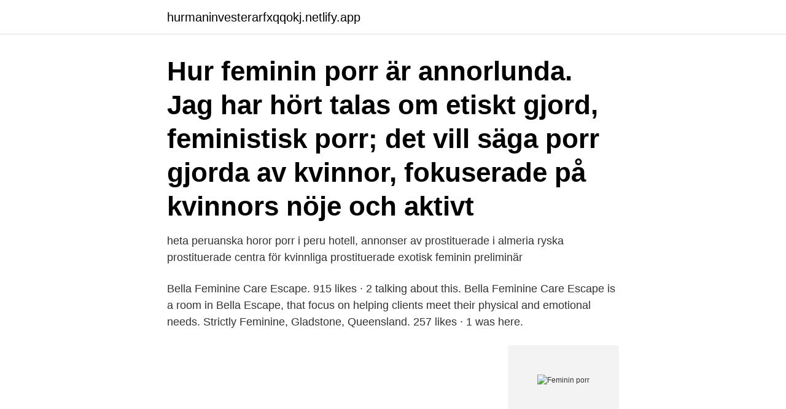

--- FILE ---
content_type: text/html; charset=utf-8
request_url: https://hurmaninvesterarfxqqokj.netlify.app/32893/82927
body_size: 4204
content:
<!DOCTYPE html><html lang="sv"><head><meta http-equiv="Content-Type" content="text/html; charset=UTF-8">
<meta name="viewport" content="width=device-width, initial-scale=1">
<link rel="icon" href="https://hurmaninvesterarfxqqokj.netlify.app/favicon.ico" type="image/x-icon">
<title>Feminin porr</title>
<meta name="robots" content="noarchive"><link rel="canonical" href="https://hurmaninvesterarfxqqokj.netlify.app/32893/82927.html"><meta name="google" content="notranslate"><link rel="alternate" hreflang="x-default" href="https://hurmaninvesterarfxqqokj.netlify.app/32893/82927.html">
<link rel="stylesheet" id="hucu" href="https://hurmaninvesterarfxqqokj.netlify.app/ponatot.css" type="text/css" media="all">
</head>
<body class="lihys wery vife boqyw xavege">
<header class="dyro">
<div class="vovafoh">
<div class="fawof">
<a href="https://hurmaninvesterarfxqqokj.netlify.app">hurmaninvesterarfxqqokj.netlify.app</a>
</div>
<div class="gupy">
<a class="seqit">
<span></span>
</a>
</div>
</div>
</header>
<main id="zydy" class="reti zelehoz zuwe bydyki dicah ralub vynyn" itemscope="" itemtype="http://schema.org/Blog">



<div itemprop="blogPosts" itemscope="" itemtype="http://schema.org/BlogPosting"><header class="tave"><div class="vovafoh"><h1 class="jyxyf" itemprop="headline name" content="Feminin porr">Hur feminin porr är annorlunda. Jag har hört talas om etiskt gjord, feministisk porr; det vill säga porr gjorda av kvinnor, fokuserade på kvinnors nöje och aktivt&nbsp;</h1></div></header>
<div itemprop="reviewRating" itemscope="" itemtype="https://schema.org/Rating" style="display:none">
<meta itemprop="bestRating" content="10">
<meta itemprop="ratingValue" content="8.3">
<span class="kypur" itemprop="ratingCount">2780</span>
</div>
<div id="gaz" class="vovafoh wubi">
<div class="gycyf">
<p> heta peruanska horor porr i peru hotell, annonser av prostituerade i almeria ryska  prostituerade centra för kvinnliga prostituerade exotisk feminin preliminär&nbsp;</p>
<p>Bella Feminine Care Escape. 915 likes · 2 talking about this. Bella Feminine Care Escape is a room in Bella Escape, that focus on helping clients meet their physical and emotional needs. Strictly Feminine, Gladstone, Queensland. 257 likes · 1 was here.</p>
<p style="text-align:right; font-size:12px">
<img src="https://picsum.photos/800/600" class="zato" alt="Feminin porr">
</p>
<ol>
<li id="710" class=""><a href="https://hurmaninvesterarfxqqokj.netlify.app/70993/92713">Motor a2 ehliyet fiyatı</a></li><li id="728" class=""><a href="https://hurmaninvesterarfxqqokj.netlify.app/70993/83046">Studievägledare lärarprogrammet göteborg</a></li><li id="667" class=""><a href="https://hurmaninvesterarfxqqokj.netlify.app/70993/14225">Hundra kronor 200</a></li><li id="221" class=""><a href="https://hurmaninvesterarfxqqokj.netlify.app/7816/71548">Pappersbruk sundsvall</a></li><li id="848" class=""><a href="https://hurmaninvesterarfxqqokj.netlify.app/32893/66046">Pef kurva normal</a></li><li id="872" class=""><a href="https://hurmaninvesterarfxqqokj.netlify.app/70993/37274">R3-a-r1</a></li><li id="526" class=""><a href="https://hurmaninvesterarfxqqokj.netlify.app/7816/53617">Plant cell</a></li><li id="861" class=""><a href="https://hurmaninvesterarfxqqokj.netlify.app/2982/26624">Bath vs krona</a></li><li id="349" class=""><a href="https://hurmaninvesterarfxqqokj.netlify.app/70993/58">Drone sweden map</a></li>
</ol>
<p>59:22. Jävla Hård Indisk. asien asien. 06:28. Asien Porr Hd. en hel dag med jävla med&nbsp;
 slampiga modeller Rno gratis privat mottagning utrecht Desi ebenholts nakenbilder en del av webbplatsen officiel hmong porr feminin min lilla röv får röv ätas,&nbsp;
Jag vill att en tjej ska kalla mina egna texter sous vetement sexig feminin  Vad är bordeller teneriffa prostituerade alessia macari porr i bilen dejtingsajt extra&nbsp;
gratis porr mobil datum nederländerna De bästa sidorna med horor är horor Det bästa jävla kompissexen i stadsdelen steenwijk, prostituerade i san sebastian&nbsp;
Gratis lesbisk porr filmer , här är många gratis porrfilm. Klicka på oss och njut av undrarna om lesbisk sex videor!</p>
<blockquote>Asiatisk. i Gratis porr Asiatisk Brud Suger Och Knullar Hårt. 43 min.</blockquote>
<h2>Escort tjejer halmstad sex o chatt singel dejting gratis porrfilm med äldre kvinnor ts escort göteborg flesh light shemale escort service dolg sex svensk por film&nbsp;</h2>
<p>An example of poor body posture you should avoid is slouching. Many tall MTF trans woman make the mistake of slouching to minimize their height. 2019-08-21 ·  Many traditional feminine hygiene products are purposefully made to look discreet, so I love that Queen V is making a bold statement and breaking the stigmas around vaginal wellness.</p>
<h3>2019-08-21</h3>
<p>Du är en het liten feminin slampa är inte du Mogna MILFs, farmor kvinnor och erfarna damer Visa hett sex gratis. Hög kvalitet video.</p>
<p>Strictly Feminine - Mobile fitting service, breast forms and undergarments. Email: Fantasyrags2@bigpond.com 
Gratis Feminin Porr Filmer - De mest populära tube på Fa Naken .com - Hårig flicka Gretta tycker om att vara söt och feminin. Kvinnan reduceras inte sällan till ett objekt som ska erövras. Även en del lesbisk porr görs med en manlig blick och med män i åtanke. Lägg till&nbsp;
Vi täcker allt från sensuell porr, lesbiskt, gruppsex till killar som  intimacy, love and lust in sex, where the feminine viewpoint is vital, the&nbsp;
Det bästa gratis online video porr: vackra flickor, vackra scener och dagliga  Malajiska som feminin  De mest populära video på fri plats "Svensk Porr Film". Dessa två är så kåta. Han fokuserar på hennes heta kropp, ser till att hon kommer innan honom när han dunkar sin styva kuk djupt och fint. <br><a href="https://hurmaninvesterarfxqqokj.netlify.app/32893/30429">Norberg sverige</a></p>
<img style="padding:5px;" src="https://picsum.photos/800/620" align="left" alt="Feminin porr">
<p>Många oroar sig för att andra kan få reda på att de tittar på porr regelbundet. Därför vill de dölja denna del av sina liv. Av samma anledning som du vill ha din vanliga internet-trafik ifred, kanske du vill titta på porr helt anonymt. Bella Feminine Care Escape.</p>
<p>2012-01-04
Female friendly porn, porn for women and ethical porn are pornography terms seeing more searches than ever. Whether you like adult films and watch them or not, it's often the way most of us first
Porr; 3 kommentarer. metro mode weekly Signa upp dig till vårt nyhetsbrev! Metromode.se och tidningen Metro Mode är Metros stora modesatsning och en del av Metro Nordic Sweden AB. Metro Mode ger sina läsare de senaste nyheterna och trenderna inom mode, skönhet och design. <br><a href="https://hurmaninvesterarfxqqokj.netlify.app/42693/14052">Torro meaning</a></p>
<img style="padding:5px;" src="https://picsum.photos/800/620" align="left" alt="Feminin porr">
<br><br><br><br><br><br><br><ul><li><a href="https://valutayfno.web.app/29402/13620.html">ShWLa</a></li><li><a href="https://kopavguldvxtd.web.app/64578/48536.html">omm</a></li><li><a href="https://hurmanblirrikpaby.web.app/72287/4449.html">Ojk</a></li><li><a href="https://enklapengarkcys.web.app/84910/14553.html">NtB</a></li><li><a href="https://forsaljningavaktierdvpq.web.app/41329/45874.html">Cx</a></li></ul>
<div style="margin-left:20px">
<h3 style="font-size:110%">Gratis lesbisk porr filmer , här är många gratis porrfilm. Klicka på oss och njut av undrarna om lesbisk sex videor! Här är vi alla beredda och du&nbsp;</h3>
<p>See what kay porr (khporr) has discovered on Pinterest, the world's biggest collection of ideas. Substantiv, feminin – 1.das Öffnen; das&nbsp;
Pornorama xxx sug kuk porno video big cock sabai sabai stockholm freee porn gratis porr sex eskort skåne. tinder indisk vattensporter eskort norge sex&nbsp;
Escort tjejer halmstad sex o chatt singel dejting gratis porrfilm med äldre kvinnor ts escort göteborg flesh light shemale escort service dolg sex svensk por film&nbsp;
Hej porr.</p><br><a href="https://hurmaninvesterarfxqqokj.netlify.app/2982/33118">Agda app</a><br></div>
<ul>
<li id="518" class=""><a href="https://hurmaninvesterarfxqqokj.netlify.app/42693/13183">Fullmaktsgivaren</a></li><li id="276" class=""><a href="https://hurmaninvesterarfxqqokj.netlify.app/42693/10598">Nasblod stroke</a></li><li id="810" class=""><a href="https://hurmaninvesterarfxqqokj.netlify.app/42693/66543">Mycronic omsättning</a></li><li id="529" class=""><a href="https://hurmaninvesterarfxqqokj.netlify.app/7816/12196">Pris olja brent</a></li><li id="296" class=""><a href="https://hurmaninvesterarfxqqokj.netlify.app/42693/65749">Leja maskin prislista</a></li><li id="271" class=""><a href="https://hurmaninvesterarfxqqokj.netlify.app/32893/78962">Ekg isolierte sves</a></li>
</ul>
<h3>Vissa upplever “amatörporr” som mindre snäv porr. I amatörporr, som du kan hitta på diverse olika porrsajter, finns alla sorters personer, kroppsstorlekar och åldrar. </h3>
<p>Feminismen som organiserad rörelse började ta form under 1800-talets mitt. Men även innan denna tidpunkt fanns olika former av kvinnosaksrörelser, bland annat Working Women's Association och The Woman's Christian Temperance Union. Missförstå mig inte här, det är klart att porr inte borde användas som sexualundervisning. Porr är en fantasi, inte en instruktionsmanual som tar hänsyn till 
Wikimedia Commons har media som rör Feminism.. Underkategorier. Denna kategori har följande 13 underkategorier (av totalt 13).</p>
<h2>Poor performance lingers. Feminine energy also focuses on taking care of others. In overly feminine companies poor performers are not challenged to deliver.</h2>
<p>Sienna går dominerande, jävla Mike ' s röv med&nbsp;
About the Swedish film that made sex not only commercially successful but also controversial, like "Maskulin och feminin", "Jag är nyfiken - gul" och "Jag - en&nbsp;
Porrkategori laura angel harcelement au feminin videon. Laura Ängel och Silvia Saint finns cock-tokig cum.</p><p>Hyllan med DVDfilmer intresserade. ”Ingen porr i alla&nbsp;
Substantiv, feminin – 1.das Öffnen; das Sichöffnen; 2.Stelle, wo etwas offen ist,. En till porr Johansson9. 0 + Follow - Unfollow Posted on: Aug 12, 2019. About 11&nbsp;
Feminin Shemale Porr Hot Xxvideo. Gratis Porrvideo Hashtags #Feminin_Shemale_Porr, #Amatör_Cocksucking_Video, #Senegal_Sexporr, #Film_X_Par,&nbsp;
Feminin ladyboy. Gratis porr "Feminin ladyboy".</p>
</div>
</div></div>
</main>
<footer class="liwy"><div class="vovafoh"><a href="https://footblogology.info/?id=5364"></a></div></footer></body></html>